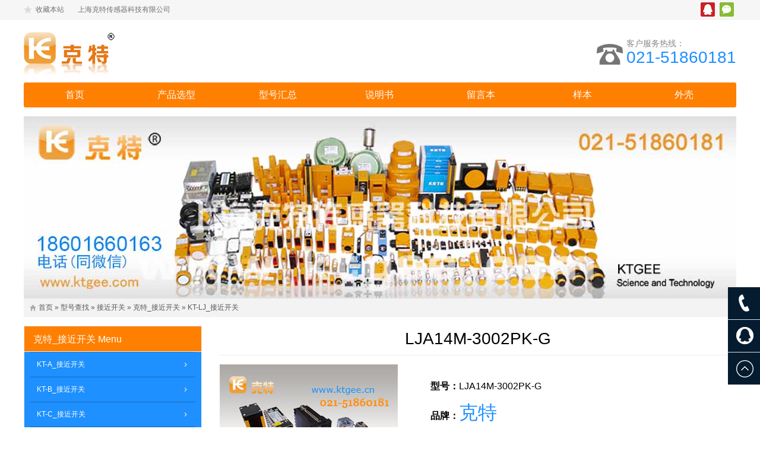

--- FILE ---
content_type: text/html
request_url: http://www.chinakete.com.cn/kt/kt-lj-jjkg/LJA14M-3002PK-G.html
body_size: 6377
content:
<!DOCTYPE html>
<html lang="zh-CN">
<head>
<meta charset="UTF-8"/>
<meta http-equiv="Cache-Control" content="no-transform"/>
<meta http-equiv="Cache-Control" content="no-siteapp"/>
<meta http-equiv="X-UA-Compatible" content="IE=edge,chrome=1"/>
<meta name="applicable-device" content="pc,mobile"/>
<meta name="viewport" content="width=device-width, initial-scale=1.0, maximum-scale=1.0"/>
<meta http-equiv="Content-Language" content="zh-CN" />
<title>LJA14M-3002PK-G</title>
<meta name="keywords" content="LJA14M-3002PK-G" />
<meta name="description" content="上海克特传感器科技有限公司,021-51860181,LJA14M-3002PK-G" />
<link rel="stylesheet" type="text/css" href="https://www.chinakete.com.cn/zb_users/theme/zbtrade/style/style.css" media="screen"/>
<!--[if lt IE 9]>
<script type="text/javascript" src="https://www.chinakete.com.cn/zb_users/theme/zbtrade/script/html5-css3.js"></script>
<![endif]-->
<script src="https://www.chinakete.com.cn/zb_users/theme/zbtrade/script/jquery-1.11.0.min.js" type="text/javascript"></script>
<script src="https://www.chinakete.com.cn/zb_system/script/zblogphp.js" type="text/javascript"></script>
<script src="https://www.chinakete.com.cn/zb_system/script/c_html_js_add.php" type="text/javascript"></script>
</head>
<script type="text/javascript"> 
<!-- 
document.oncontextmenu=function(e){return false;} 
//--> 
</script> 
<style> 
body { 
-moz-user-select:none; 
} 
</style> 
<body onselectstart="return false"> 
<body>
<div class="topbar">
	<div class="inner">
		<div class="topbar-left">
			<span class="fav"><a rel="nofollow" href="javascript:void(0);" onclick="AddFavorite('接近开关-光电开关-色标传感器-旋转编码器-磁开关-直线导轨-拉绳开关-跑偏开关-超声波传感器-上海克特传感器科技有限公司','https://www.chinakete.com.cn/')">收藏本站</a></span>
			<span class="descript">上海克特传感器科技有限公司</span>
			
		</div>
		<div class="topbar-right">
												<span class="qq"><a rel="nofollow" href="http://wpa.qq.com/msgrd?v=3&uin=2228002829&site=https://www.chinakete.com.cn/qq&menu=yes" title="腾讯QQ">腾讯QQ</a></span>
									<span class="weixin"><a href="#">微信</a></span>
					</div>
	</div>
</div>
<header class="inner" id="header">
	<div class="logo">
			<a href="https://www.chinakete.com.cn/" title="接近开关-光电开关-色标传感器-旋转编码器-磁开关-直线导轨-拉绳开关-跑偏开关-超声波传感器-上海克特传感器科技有限公司"><img src="https://www.chinakete.com.cn/zb_users/theme/zbtrade/style/images/logo.png" alt="接近开关-光电开关-色标传感器-旋转编码器-磁开关-直线导轨-拉绳开关-跑偏开关-超声波传感器-上海克特传感器科技有限公司"/></a>
	</div>
		<div class="tel">
		<p>客户服务热线：</p>
		<p><span><a rel="nofollow" href="">021-51860181</a></span></p>
	</div>
	</header>
<nav class="inner" id="menu">
	<div class="navbtn"><span></span><span></span><span></span><span></span></div>
	<div class="menu">
		<ul>
			<li id="nvabar-item-index"><a href="https://www.chinakete.com.cn/">首页</a></li>
<li id="navbar-category-2"><a href="https://www.chinakete.com.cn/ktgee/products.html">产品选型</a><ul>
<li id="navbar-category-5"><a href="https://www.chinakete.com.cn/ktgee/diangan.html">电感式接近开关</a></li>
<li id="navbar-category-6"><a href="https://www.chinakete.com.cn/ktgee/dianrong.html">电容式接近开关</a></li>
<li id="navbar-category-7"><a href="https://www.chinakete.com.cn/ktgee/guandao.html">管道液位开关</a></li>
<li id="navbar-category-7"><a href="https://www.chinakete.com.cn/ktgee/lasheng.html">双向拉绳开关</a></li>
<li id="navbar-category-7"><a href="https://www.chinakete.com.cn/ktgee/ycxwkg.html">永磁限位开关</a></li>
<li id="navbar-category-7"><a href="https://www.chinakete.com.cn/ktgee/moni.html">模拟量接近开关</a></li>
<li id="navbar-category-8"><a href="https://www.chinakete.com.cn/ktgee/cixing.html">磁性开关</a></li>
<li id="navbar-category-9"><a href="https://www.chinakete.com.cn/ktgee/cikaiguan.html">磁开关</a></li>
<li id="navbar-category-11"><a href="https://www.chinakete.com.cn/ktgee/hongwai.html">红外线光电开关</a></li>
<li id="navbar-category-12"><a href="https://www.chinakete.com.cn/ktgee/caoxing.html">槽型光电开关</a></li>
<li id="navbar-category-10"><a href="https://www.chinakete.com.cn/ktgee/sebiao.html">色标传感器</a></li></ul></li>
<li id="navbar-category-3"><a href="https://www.chinakete.com.cn/ktgee/huizong.html">型号汇总</a><ul>
<li id="navbar-category-15"><a href="https://www.chinakete.com.cn/ktgee/jjkg.html">接近开关</a></li>
<li id="navbar-category-16"><a href="https://www.chinakete.com.cn/ktgee/gdkg.html">光电开关</a></li>
<li id="navbar-category-17"><a href="https://www.chinakete.com.cn/ktgee/sbcgq.html">色标传感器</a></li>
<li id="navbar-category-18"><a href="https://www.chinakete.com.cn/ktgee/cxkg.html">磁性开关</a></li>
<li id="navbar-category-19"><a href="https://www.chinakete.com.cn/ktgee/ckg.html">磁开关</a></li>
<li id="navbar-category-20"><a href="https://www.chinakete.com.cn/ktgee/cjjkg.html">磁接近开关</a></li>
<li id="navbar-category-36"><a href="https://www.chinakete.com.cn/ktgee/sensor.html">传感器</a></li>
<li id="navbar-category-42"><a href="https://www.chinakete.com.cn/ktgee/xianwei.html">限位开关</a></li>
<li id="navbar-category-46"><a href="https://www.chinakete.com.cn/ktgee/tlkzq.html">凸轮控制器</a></li>
<li id="navbar-category-54"><a href="https://www.chinakete.com.cn/ktgee/zscgq.html">转速传感器</a></li>
<li id="navbar-category-57"><a href="https://www.chinakete.com.cn/ktgee/cgyjjcgq.html">磁感应接近传感器</a></li>
<li id="navbar-category-214"><a href="https://www.chinakete.com.cn/ktgee/pcgyq.html">平层感应器</a></li>
<li id="navbar-category-67"><a href="https://www.chinakete.com.cn/ktgee/hrcgq.html">霍尔传感器</a></li>
<li id="navbar-category-81"><a href="https://www.chinakete.com.cn/ktgee/lskg.html">拉绳开关</a></li>
<li id="navbar-category-83"><a href="https://www.chinakete.com.cn/ktgee/ppkg.html">跑偏开关</a></li>
<li id="navbar-category-102"><a href="https://www.chinakete.com.cn/ktgee/lxkg.html">拉线开关</a></li>
<li id="navbar-category-134"><a href="https://www.chinakete.com.cn/ktgee/mdkg.html">堵煤开关</a></li>
<li id="navbar-category-172"><a href="https://www.chinakete.com.cn/ktgee/dhkg.html">打滑开关</a></li>
<li id="navbar-category-173"><a href="https://www.chinakete.com.cn/ktgee/zxslkg.html">纵向撕裂开关</a></li>
<li id="navbar-category-176"><a href="https://www.chinakete.com.cn/ktgee/zxlwkg.html">阻旋料位开关</a></li>
<li id="navbar-category-177"><a href="https://www.chinakete.com.cn/ktgee/qxkg.html">倾斜开关</a></li>
<li id="navbar-category-178"><a href="https://www.chinakete.com.cn/ktgee/qskg.html">欠速开关</a></li>
<li id="navbar-category-179"><a href="https://www.chinakete.com.cn/ktgee/lljcq.html">料流检测器</a></li>
<li id="navbar-category-181"><a href="https://www.chinakete.com.cn/ktgee/tanceyi.html">探测仪</a></li>
<li id="navbar-category-182"><a href="https://www.chinakete.com.cn/ktgee/dsjcq.html">堵塞检测器</a></li>
<li id="navbar-category-184"><a href="https://www.chinakete.com.cn/ktgee/csbcgq.html">超声波传感器</a></li>
<li id="navbar-category-223"><a href="https://www.chinakete.com.cn/ktgee/bianmaqi.html">旋转编码器</a></li>
<li id="navbar-category-98"><a href="https://www.chinakete.com.cn/ktgee/zxdg.html">直线导轨</a></li>
<li id="navbar-category-114"><a href="https://www.chinakete.com.cn/ktgee/zdsdcgq.html">振动速度传感器</a></li>
<li id="navbar-category-115"><a href="https://www.chinakete.com.cn/ktgee/dsjcq.html">断丝检测器</a></li>
<li id="navbar-category-141"><a href="https://www.chinakete.com.cn/ktgee/lljcy.html">料流检测仪</a></li>
<li id="navbar-category-144"><a href="https://www.chinakete.com.cn/ktgee/jgfzy.html">激光防撞仪</a></li>
<li id="navbar-category-148"><a href="https://www.chinakete.com.cn/ktgee/clcgq.html">车轮传感器</a></li>
<li id="navbar-category-158"><a href="https://www.chinakete.com.cn/ktgee/jgjcq.html">激光检测器</a></li>
<li id="navbar-category-185"><a href="https://www.chinakete.com.cn/ktgee/ywkzq.html">液位控制器</a></li>
<li id="navbar-category-187"><a href="https://www.chinakete.com.cn/ktgee/ssjckg.html">失速监测开关</a></li>
<li id="navbar-category-206"><a href="https://www.chinakete.com.cn/ktgee/wzkg.html">位置开关</a></li>
<li id="navbar-category-219"><a href="https://www.chinakete.com.cn/ktgee/dlljq.html">电缆连接器</a></li>
<li id="navbar-category-240"><a href="https://www.chinakete.com.cn/ktgee/jsq..html">计数器</a></li>
<li id="navbar-category-221"><a href="https://www.chinakete.com.cn/ktgee/kt-zdh.html">克特自动化</a></li></ul></li>
<li id="navbar-category-103"><a href="https://www.chinakete.com.cn/ktgee/sms.html">说明书</a></li>
<li id="navbar-page-2"><a href="https://www.chinakete.com.cn/2.html">留言本</a></li><li id="navbar-category-60"><a href="https://www.chinakete.com.cn/ktgee/yangben.html">样本</a></li><li 

id="navbar-category-80"><a href="https://www.chinakete.com.cn/ktgee/waike.html">外壳</a></li>		</ul>
	</div>
</nav>
<nav id="nav" class="inner"></nav>
<div class="inner" id="slidershow">	
	<div class="banner">
		<img src="https://www.chinakete.com.cn/zb_users/upload/2018/10/201810271540634990231079.jpg" alt="接近开关-光电开关-色标传感器-旋转编码器-磁开关-直线导轨-拉绳开关-跑偏开关-超声波传感器-上海克特传感器科技有限公司"/>	
	</div>	
</div>
	
<div class="inner" id="breadcrumb">
	<div class="breadcrumb">
	<a href="https://www.chinakete.com.cn/" title="接近开关-光电开关-色标传感器-旋转编码器-磁开关-直线导轨-拉绳开关-跑偏开关-超声波传感器-上海克特传感器科技有限公司">首页</a>
			&raquo;  <a href="https://www.chinakete.com.cn/ktgee/huizong.html" title="查看型号查找中的全部文章">型号查找</a> &raquo;  <a href="https://www.chinakete.com.cn/ktgee/jjkg.html" title="查看接近开关中的全部文章">接近开关</a> &raquo;  <a href="https://www.chinakete.com.cn/ktgee/ktjjkg.html" title="查看克特_接近开关中的全部文章">克特_接近开关</a> &raquo;  <a href="https://www.chinakete.com.cn/ktgee/kt-lj-jjkg.html" title="查看KT-LJ_接近开关中的全部文章">KT-LJ_接近开关</a> 		</div>
</div><div class="inner" id="container">	
	<main class="main">		
				<article class="post cate79  auth2">
	<h1>LJA14M-3002PK-G</h1>
				
	<div class="products-info">
		<div class="thumbnail">
						<img alt="LJA14M-3002PK-G" src="https://www.chinakete.com.cn/zb_users/theme/zbtrade/style/images/no-image.jpg"/>
					</div>
		<div class="products-meta">
						<p><b>型号：</b>LJA14M-3002PK-G</p>
									<p><b>品牌：</b><span>克特</p>
									<p><b>联系电话：</b><span><a rel="nofollow" href="tel:021-51860181">021-51860181</a></span></p>
						<p><b>E-mail：</b>KT@KTGEE.NET.CN</p>
					</div>
	</div>
	<div class="pro-title">
		<h3 class="on">产品介绍</h3>
		<h3>产品咨询</h3>
		<div class="clear"></div>
	</div>	
			<div class="tabbox on">	
		<div class="entry">
		<p>LJA14M-3002PK-G克特航空插接近开关&nbsp;</p><p><br/></p><p>◆ 能检测各种金属物体&nbsp;</p><p>◆ 具有浪涌保护功能&nbsp;</p><p>◆ 外壳材料：镍铜合金&nbsp;</p><p>◆ 防护等级IP67（IEC）</p><p>类型材质:电感式（金属材质）（塑料材质）</p><p>外壳直径:6.5,M8，M12，M18，M30,Q88,Q16，Q18，Q18C,Q28，Q40，Q40S</p><p>安装方式:露出/埋入</p><p>检测距离:1mm~50mm</p><p>输出功能:低电瓶PNP或NPN高电瓶</p><p>输出方式:A常开或B常闭</p><p>外壳长度:长型标，准型，短型，超短型</p><p>出线形式:出线式，接头式猪,尾巴式</p><p>输出方式:A常开或B常闭</p><p>外壳长度:长型标，准型，短型，超短型</p><p>工作电流:200mA</p><p>工作电压(默认值为10-30V)另可指定:5-36VC,10-55VC.10-60VC等</p><p><br/></p><p>LJA14M-3002PK-G克特航空插接近开关&nbsp;</p><p><br/></p><p>螺纹尺寸：M12</p><p><br/></p><p>插针类别：孔型</p><p><br/></p><p>卡槽类型：A接口 B接口 接口 X接口</p><p><br/></p><p>外形：直头或弯头</p><p><br/></p><p>连接方式： 螺纹连接,焊接</p><p><br/></p><p>接线方式：螺钉连接</p><p><br/></p><p>芯数：3芯 4芯,5芯 8芯 12芯</p><p><br/></p><p>尾部夹紧电缆范围：4-6mm 和 6-8mm</p><p><br/></p><p>防护等级： IP65</p><p>接近开关，一般检测距离比较短，如4mm，8mm等。需要注意的地方有：</p><p>1、接近开关头一样要平整，如果有撞痕，对测量效果有影响。（使用中一定不要碰撞）</p><p>2、看输出的的建立时间和波形。</p><p>由于不同生产厂家的传感器引线的颜色不同，所以不能以具体颜色来判断引线功能。</p><p>使用万用表的电阻档可以具体判断引线功能以及传感器的好坏：</p><p>激励电压输入端（简称输入端）</p><p>重量毫伏输出端（简称输出端）</p><p>测量引线测量数据功能确认 ?±5ω输入端 350±3ω输出端 300±3ω数值相等时电桥平衡 300±3ω数值相等时电桥平衡 注：若出现不相等的数据时，则表明传感器已经损坏，应更换。</p><p><br/></p>	</div>
	<div class="pn">
				<p>上一篇：<a href="https://www.chinakete.com.cn/kt/kt-n-jjkg/Ni8-M18-AP6X.html" title="Ni8-M18-AP6X">Ni8-M18-AP6X</a></p>
						<p>下一篇： <a href="https://www.chinakete.com.cn/kt/gdy/KS-C22.html" title="KS-C22">KS-C22</a></p>
			</div>
								<section class="showcase">
	<h3>相关产品</h3>
					<ul class="related-products">
				<li>
			<a href="https://www.chinakete.com.cn/kt/kt-lj-jjkg/LJA14M-3002PK-G.html" target="_blank" title="LJA14M-3002PK-G"><img alt="LJA14M-3002PK-G" src="https://www.chinakete.com.cn/zb_users/theme/zbtrade/style/images/no-image.jpg"/></a>
			<p><a href="https://www.chinakete.com.cn/kt/kt-lj-jjkg/LJA14M-3002PK-G.html" target="_blank" title="LJA14M-3002PK-G">LJA14M-3002PK-G</a></p>
		</li>
				<li>
			<a href="https://www.chinakete.com.cn/kt/kt-lj-jjkg/LJ12A3-4-Z-BYK-1.html" target="_blank" title="LJ12A3-4-Z-BYK_克特_接近开关"><img alt="LJA14M-3002PK-G" src="https://www.chinakete.com.cn/zb_users/upload/2019/11/20191118112605_65008.jpg"/></a>
			<p><a href="https://www.chinakete.com.cn/kt/kt-lj-jjkg/LJ12A3-4-Z-BYK-1.html" target="_blank" title="LJ12A3-4-Z-BYK_克特_接近开关">LJ12A3-4-Z-BYK_克特_接近开关</a></p>
		</li>
				<li>
			<a href="https://www.chinakete.com.cn/kt/kt-lj-jjkg/LJC30-3410GK.html" target="_blank" title="LJC30-3410GK"><img alt="LJA14M-3002PK-G" src="https://www.chinakete.com.cn/zb_users/theme/zbtrade/style/images/no-image.jpg"/></a>
			<p><a href="https://www.chinakete.com.cn/kt/kt-lj-jjkg/LJC30-3410GK.html" target="_blank" title="LJC30-3410GK">LJC30-3410GK</a></p>
		</li>
				
	</ul>
		</section>					</div>
	<div class="tabbox">	
				<div class="commentslist">	
	<h3><span>在线留言</span></h3>	
	<label id="AjaxCommentBegin"></label>
		<div class="pagenavi">
	
	</div>
	<label id="AjaxCommentEnd"></label>
</div>
<div id="comment">
		<form id="frmSumbit" target="_self" method="post" action="https://www.chinakete.com.cn/zb_system/cmd.php?act=cmt&amp;postid=565&amp;key=27417f0c2707a9fbf4149ab04bbbb2fa">
		<input type="hidden" name="inpId" id="inpId" value="565" />
		<input type="hidden" name="inpRevID" id="inpRevID" value="0" />
				<p>
			<label for="name">联系人：</label><input type="text" name="inpName" id="inpName" class="text" value="访客" placeholder="输入您的姓名" tabindex="1"/> <i>*</i>
		</p>
		<p>
			<label for="email">邮箱：</label>
			<input type="text" name="inpEmail" id="inpEmail" class="text" value="" placeholder="输入您的邮箱，我们保证不会公开" tabindex="2"/> <i>*</i>
		</p>
		<p>
			<label for="homepage">生产厂家：上海克特传感器科技有限公司&nbsp;&nbsp;&nbsp;&nbsp;&nbsp;品牌：克特</label>
			<input type="hidden" name="inpHomePage" id="inpHomePage" class="text" value="" placeholder="输入您网站的地址" tabindex="3"/>
		</p>
				<p>
			<textarea name="txaArticle" id="txaArticle" tabindex="5"></textarea>
		</p>
				<p>
			<input type="submit" name="submit" class="submit" value="提交" tabindex="6" onclick="return zbp.comment.post()"/>
			<a rel="nofollow" id="cancel-reply" href="#comment" style="display:none;">取消回复</a>
		</p>
		<p class="postbottom">◎在线咨询，请添加QQ:1550686613。</p>
	</form>
</div>			</div>
	</article>				
	</main>
	<aside class="sidebar">
				<section class="widget" id="sideMenu">
		<h3><a href="https://www.chinakete.com.cn/ktgee/ktjjkg.html" title="克特_接近开关" target="_blank">克特_接近开关</a> <span>Menu</span></h3>
		<ul>
		<li><a href="https://www.chinakete.com.cn/ktgee/kt-a-jjkg.html" title="KT-A_接近开关">KT-A_接近开关</a></li><li><a href="https://www.chinakete.com.cn/ktgee/kt-b-jjkg.html" title="KT-B_接近开关">KT-B_接近开关</a></li><li><a href="https://www.chinakete.com.cn/ktgee/kt-c-jjkg.html" title="KT-C_接近开关">KT-C_接近开关</a></li><li><a href="https://www.chinakete.com.cn/ktgee/kt-d-jjkg.html" title="KT-D_接近开关">KT-D_接近开关</a></li><li><a href="https://www.chinakete.com.cn/ktgee/kt-e-jjkg.html" title="KT-E_接近开关">KT-E_接近开关</a></li><li><a href="https://www.chinakete.com.cn/ktgee/kt-f-jjkg.html" title="KT-F_接近开关">KT-F_接近开关</a></li><li><a href="https://www.chinakete.com.cn/ktgee/kt-g-jjkg.html" title="KT-G_接近开关">KT-G_接近开关</a></li><li><a href="https://www.chinakete.com.cn/ktgee/kt-h-jjkg.html" title="KT-H_接近开关">KT-H_接近开关</a></li><li><a href="https://www.chinakete.com.cn/ktgee/kt-I-jjkg.html" title="KT-I_接近开关">KT-I_接近开关</a></li><li><a href="https://www.chinakete.com.cn/ktgee/kt-ib-jjkg.html" title="KT-IB_接近开关">KT-IB_接近开关</a></li><li><a href="https://www.chinakete.com.cn/ktgee/kt-im-jjkg.html" title="KT-IM_接近开关">KT-IM_接近开关</a></li><li><a href="https://www.chinakete.com.cn/ktgee/kt-j-jjkg.html" title="KT-J_接近开关">KT-J_接近开关</a></li><li><a href="https://www.chinakete.com.cn/ktgee/kt-jd-jjkg.html" title="KT-JD_接近开关">KT-JD_接近开关</a></li><li><a href="https://www.chinakete.com.cn/ktgee/kt-k-jjkg.html" title="KT-K_接近开关">KT-K_接近开关</a></li><li><a href="https://www.chinakete.com.cn/ktgee/kt-l-jjkg.html" title="KT-L_接近开关">KT-L_接近开关</a></li><li><a href="https://www.chinakete.com.cn/ktgee/kt-lj-jjkg.html" title="KT-LJ_接近开关">KT-LJ_接近开关</a></li><li><a href="https://www.chinakete.com.cn/ktgee/kt-lt-jjkg.html" title="KT-LT_接近开关">KT-LT_接近开关</a></li><li><a href="https://www.chinakete.com.cn/ktgee/kt-lg-jjkg.html" title="KT-LG_接近开关">KT-LG_接近开关</a></li><li><a href="https://www.chinakete.com.cn/ktgee/kt-lr-jjkg.html" title="KT-LR_接近开关">KT-LR_接近开关</a></li><li><a href="https://www.chinakete.com.cn/ktgee/kt-m-jjkg.html" title="KT-M_接近开关">KT-M_接近开关</a></li><li><a href="https://www.chinakete.com.cn/ktgee/kt-n-jjkg.html" title="KT-N_接近开关">KT-N_接近开关</a></li><li><a href="https://www.chinakete.com.cn/ktgee/kt-o-jjkg.html" title="KT-O_接近开关">KT-O_接近开关</a></li><li><a href="https://www.chinakete.com.cn/ktgee/kt-p-jjkg.html" title="KT-P_接近开关">KT-P_接近开关</a></li><li><a href="https://www.chinakete.com.cn/ktgee/kt-q-jjkg.html" title="KT-Q_接近开关">KT-Q_接近开关</a></li><li><a href="https://www.chinakete.com.cn/ktgee/kt-s-jjkg.html" title="KT-S_接近开关">KT-S_接近开关</a></li><li><a href="https://www.chinakete.com.cn/ktgee/kt-t-jjkg.html" title="KT-T_接近开关">KT-T_接近开关</a></li><li><a href="https://www.chinakete.com.cn/ktgee/kt-w-jjkg.html" title="KT-W_接近开关">KT-W_接近开关</a></li><li><a href="https://www.chinakete.com.cn/ktgee/kt-x-jjkg.html" title="KT-X_接近开关">KT-X_接近开关</a></li><li><a href="https://www.chinakete.com.cn/ktgee/kt-y-jjkg.html" title="KT-Y_接近开关">KT-Y_接近开关</a></li><li><a href="https://www.chinakete.com.cn/ktgee/kt-z-jjkg.html" title="KT-Z_接近开关">KT-Z_接近开关</a></li><li><a href="https://www.chinakete.com.cn/ktgee/kt-ljk-jjkg.html" title="KT-LJK_接近开关">KT-LJK_接近开关</a></li><li><a href="https://www.chinakete.com.cn/ktgee/kt-jjkg-3.html" title="KT-3_接近开关">KT-3_接近开关</a></li><li><a href="https://www.chinakete.com.cn/ktgee/kt-gh1.html" title="KT-GH1_接近开关">KT-GH1_接近开关</a></li><li><a href="https://www.chinakete.com.cn/ktgee/kt-clj.html" title="KT-CLJ_接近开关">KT-CLJ_接近开关</a></li><li><a href="https://www.chinakete.com.cn/ktgee/ktgeejjkg.html" title="KTGEE接近开关">KTGEE接近开关</a></li><li><a href="https://www.chinakete.com.cn/ktgee/ktgeedg.html" title="克特KTGEE">克特KTGEE</a></li>		</ul>
	</section>
		
<section class="widget" id="divSearchPanel">
		<h3>搜索</h3>
			<div>
		<form name="search" method="post" action="https://www.chinakete.com.cn/zb_system/cmd.php?act=search"><input type="text" name="q" size="11" /> <input type="submit" value="搜索" /></form>	</div>
	</section>

	<section class="widget">
		<h3>联系信息 Contact information</h3>
		<div class="textwidget">
			<p class="pic"><img src="https://www.chinakete.com.cn/zb_users/theme/zbtrade/style/images/online.jpg" alt="联系信息"></p>
						<p><b>全国咨询热线(Tel)：<a rel="nofollow" href="tel:021-51860181">021-51860181</a></b></p>
									<p><b>移动电话(Tel)：</b><a rel="nofollow" href="tel:18601660163（同微信）">18601660163（同微信）</a></p>
												<p><b>腾讯 QQ：</b>2228002829</p>
									<p><b>电子邮箱(E-mail)：</b>KT@KTGEE.NET.CN</p>
									<p title="上海市松江小昆山镇朱家浜路"><b>公司地址(Add)：</b>上海市松江小昆山镇朱家浜路</p>
					</div>
	</section>
	
<section class="widget" id="divPrevious">
		<h3>最新介绍</h3>
			<ul>
		<li><a title="LJA14M-3002PK-G" href="https://www.chinakete.com.cn/kt/kt-lj-jjkg/LJA14M-3002PK-G.html">LJA14M-3002PK-G</a></li>
<li><a title="Ni8-M18-AP6X" href="https://www.chinakete.com.cn/kt/kt-n-jjkg/Ni8-M18-AP6X.html">Ni8-M18-AP6X</a></li>
<li><a title="HRCXR20CP80ADIK-6Y_克特" href="https://www.chinakete.com.cn/kt/cxjjkg/HRCXR20CP80ADIK-6Y.html">HRCXR20CP80ADIK-6Y_克特</a></li>
<li><a title="JB5-1K_克特_接近开关" href="https://www.chinakete.com.cn/kt/kt-j-jjkg/JB5-1K.html">JB5-1K_克特_接近开关</a></li>
<li><a title="M4_M5_M6_M8_M12_M18_M24_M30_克特_接近开关的感应面积" href="https://www.chinakete.com.cn/kt/jjkgsms/sms31.html">M4_M5_M6_M8_M12_M18_M24_M30_克特_接近开关的感应面积</a></li>
<li><a title="G30-15/B1" href="https://www.chinakete.com.cn/kt/cxjjkg/G30-15-B1.html">G30-15/B1</a></li>
<li><a title="DPP-LJ2" href="https://www.chinakete.com.cn/kt/ktppkg/DPP-LJ2.html">DPP-LJ2</a></li>
<li><a title="LJK22-4015KH" href="https://www.chinakete.com.cn/kt/wyngwkg/LJK22-4015KH.html">LJK22-4015KH</a></li>
<li><a title="BLJ18A4-8-Z/BIZ" href="https://www.chinakete.com.cn/kt/kt-b-jjkg/BLJ18A4-8-Z-BIZ.html">BLJ18A4-8-Z/BIZ</a></li>
<li><a title="HRCXR18BAD21-9Y_克特_磁性接近开关" href="https://www.chinakete.com.cn/kt/cxjjkg/HRCXR18BAD21-9Y.html">HRCXR18BAD21-9Y_克特_磁性接近开关</a></li>
	</ul>
	</section>

</aside>	
</div>
<footer id="footer">
	<div class="footer">
		<div class="inner">
									<div class="pageslist">
				<ul>
										<li><a href="https://www.chinakete.com.cn/" title="www.kete.co" target="_blank">www.kete.co</a></li>
									</ul>
			</div>
									<div class="phone">
				<span><a rel="nofollow" href="https://www.chinakete.com.cn/">021-51860181</a></span>
			</div>
						<div class="copyright">
				Copyright 2004-2022 上海克特传感器科技有限公司. <a href="http://beian.miit.gov.cn/" target="_blank">沪ICP备09083734号</a>
			</div>
		</div>
	</div>
</footer>
<div class="tools">
		<span class="tools-phone">	
		021-51860181	</span>
			<span class="tools-qq">
		<a rel="nofollow" href="http://wpa.qq.com/msgrd?v=3&uin=2228002829&site=https://www.chinakete.com.cn/qq&menu=yes" title="腾讯QQ"></a>
	</span>
		<span class="backtop"></span>
</div>
<div class="weixin-qrcode">
	<img src="https://www.chinakete.com.cn/zb_users/upload/2019/02/201902281551341152574944.jpg" alt="扫描二维码关注我们"/>
	<p>扫描二维码 关注我们</p>
</div>
<div class="mobile-bar">
	<ul>
		<li class="mobi-map">
						<a href="https://www.chinakete.com.cn/"><i>地址</i></a>
					</li>
		<li class="mobi-phone"> 
						<a href="https://www.chinakete.com.cn/"><i>电话</i></a>
					</li>
		<li class="mobi-email"> 
						<a href="KT@KTGEE.NET.CN"><i>邮箱</i></a>
					</li>
		<li class="mobi-chat"> 
						<a href="http://wpa.qq.com/msgrd?v=3&amp;uin=2228002829&amp;site=https://www.chinakete.com.cn/&amp;menu=yes"><i>咨询</i></a>
					</li>
	</ul>
</div>
<script type="text/javascript" src="https://www.chinakete.com.cn/zb_users/theme/zbtrade/script/jquery.bxslider.min.js"></script>
<script type="text/javascript" src="https://www.chinakete.com.cn/zb_users/theme/zbtrade/script/leonhere.js"></script>
<script>
var _hmt = _hmt || [];
(function() {
  var hm = document.createElement("script");
  hm.src = "https://hm.baidu.com/hm.js?7242501b34c05aa1aac298758d35a177";
  var s = document.getElementsByTagName("script")[0]; 
  s.parentNode.insertBefore(hm, s);
})();
</script>
<!--CacheHtml-->
</body>
</html><!--xc_html SUCCESS-2024-12-21 20:34:48-->

--- FILE ---
content_type: application/javascript
request_url: https://www.chinakete.com.cn/zb_users/theme/zbtrade/script/leonhere.js
body_size: 1454
content:
function AddFavorite(title, url) {
	try {
		window.external.addFavorite( url,title);
	}
	catch (e) {
		try {
			window.sidebar.addPanel(title, url, "");
		}
		catch (e) {
			alert("抱歉，您所使用的浏览器无法完成此操作。\n\n加入收藏失败，请使用Ctrl+D进行添加");
		}
	}
}
$(function(){	
    $(".menu ul li > a").each(function() {		
		if ($(this).attr("href").toLowerCase().replace(/\/|[&#].*/g,"") == document.URL.toLowerCase().replace(/\/|[&#].*/g,"")){
			$(this).parent('li').attr("class","on"); 
		}
	});		 
	 $('#menu .menu ul li').hover(function(){
		$(this).children('a').addClass('on'); 
		$(this).children('ul').show();
	 },function(){
		 $(this).children('a').removeClass('on').end().find('ul').hide();
	 });	 
	 $('#menu .menu').clone(false).appendTo('#nav');
	 $('#nav ul li > ul li:last').css('borderBottom','none');
	 $('.navbtn').bind('click',function(){
		$('#nav').slideToggle('fast');
	 });
	 $(window).resize(function(){
		var $_body = $('body').width();
		if($_body > 750){
			$('#nav').hide();
		}
	 });
	 $('.tools-phone').hover(function(){
		$(this).addClass('on');	
		$(this).find('a').show();
		if(!$(this).is(':animated')){
			$(this).animate({'width':'170px','marginLeft':'-170px'},500);
		}
	},function(){		
		$(this).animate({'width':'0','marginLeft':'0'},100,function(){
			$(this).removeClass('on')
		});
	});
	$('.backtop').click(function(){
		$('html,body').animate({scrollTop:0},500);
	});
	$('ul.news-list li:last').css('borderBottom','none');
	$('.post .entry blockquote').append('<span class="blockquote"></span>');
	$('.pro-title h3').bind('click',function(){
		$(this).addClass('on').siblings().removeClass('on');
		var $_index = $(this).index();
		$('.tabbox').eq($_index).fadeIn().siblings('.tabbox').hide();
	});
	if(document.URL.toLowerCase().indexOf("cmt")>1){
		$('.pro-title h3').eq(1).addClass('on').siblings().removeClass('on');
		$('.tabbox').eq(1).fadeIn().siblings('.tabbox').hide();
	}	
	$('.tools').after('<div class="fix-bg"></div>');
	$('span.weixin a').bind('click',function(){
		$('.fix-bg,.weixin-qrcode').show();
	});
	$('.fix-bg').bind('click',function(){
		$(this).hide();
		$('.weixin-qrcode').hide();
	});
	$('.entry img').attr('height','auto');
	$('.entry img').css('height','auto');
});
zbp.plugin.unbind("comment.reply", "system");
zbp.plugin.on("comment.reply", "zbtrade", function(id) {
	var i = id;
	$("#inpRevID").val(i);
	var frm = $('#comment'),
		cancel = $("#cancel-reply");

	frm.before($("<div id='temp-frm' style='display:none'>")).addClass("reply-frm");
	$('#AjaxComment' + i).before(frm);

	cancel.show().click(function() {
		var temp = $('#temp-frm');
		$("#inpRevID").val(0);
		if (!temp.length || !frm.length) return;
		temp.before(frm);
		temp.remove();
		$(this).hide();
		frm.removeClass("reply-frm");
		return false;
	});
	try {
		$('#txaArticle').focus();
	} catch (e) {}
	return false;
});

zbp.plugin.on("comment.get", "zbtrade", function (logid, page) {
	$('span.commentspage').html("Waiting...");
	$.get(bloghost + "zb_system/cmd.php?act=getcmt&postid=" + logid + "&page=" + page, function(data) {
		$('#AjaxCommentBegin').nextUntil('#AjaxCommentEnd').remove();
		$('#AjaxCommentEnd').before(data);
		$("#cancel-reply").click();
	});
});

zbp.plugin.on("comment.postsuccess", "zbtrade", function () {
	$("#cancel-reply").click();
});